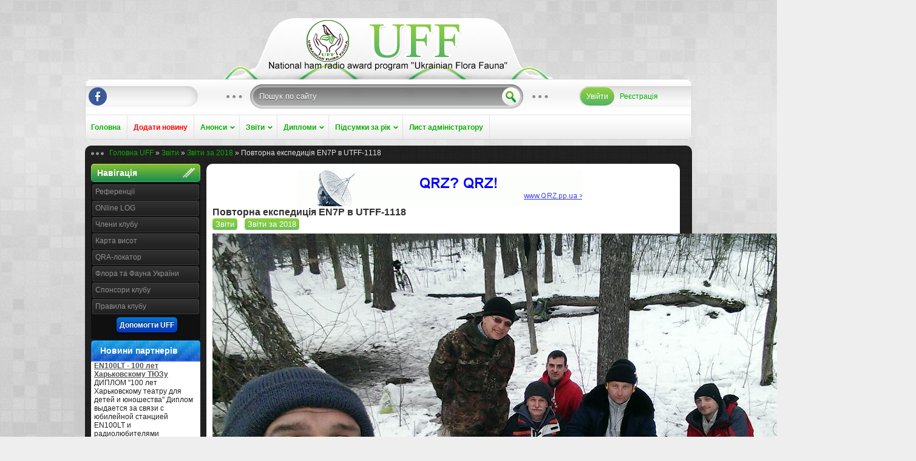

--- FILE ---
content_type: text/html; charset=utf-8
request_url: https://uff.pp.ua/249-povtorna-ekspedicya-en7p-v-utff-1118.html
body_size: 9924
content:
<!DOCTYPE html PUBLIC "-//W3C//DTD XHTML 1.0 Transitional//EN" "http://www.w3.org/TR/xhtml1/DTD/xhtml1-transitional.dtd">
<html xmlns="http://www.w3.org/1999/xhtml">
<head>
<script async src="https://pagead2.googlesyndication.com/pagead/js/adsbygoogle.js?client=ca-pub-3842622517162035"
     crossorigin="anonymous"></script>
<meta charset="utf-8">
<title>Повторна експедиція EN7P в UTFF-1118 &raquo; UFF - національна радіоаматорська дипломна програма &quot;Ukrainian Flora Fauna&quot;</title>
<meta name="description" content="18 лютого 2018 року командою EN7P Frogs Travelers Club була проведена чергова експедиція в ландшафтний заказник Кручене озеро. UFF: UTFF-1118, URDA: VO-14, Loc: KO21QH. Склад експедиції UR3PGW, UT1PG, UT1PX, UY0PX, Oleg  Den. Працювали на 7 - 10 MHz SSB та CW, використовуючи саморобний трансивер">
<meta name="keywords" content="саморобний, Dipole, трансивер, прямого, перетворення, схемою, Пілігрім, антени, лютого, використовуючи, акумулятор, зв’язки, будуть, завантажені, online, https, photos, живлення, Працювали, командою">

<meta property="og:site_name" content="UFF - національна радіоаматорська дипломна програма &quot;Ukrainian Flora Fauna&quot;">
<meta property="og:type" content="article">
<meta property="og:title" content="Повторна експедиція EN7P в UTFF-1118">
<meta property="og:url" content="https://uff.pp.ua/249-povtorna-ekspedicya-en7p-v-utff-1118.html">
<meta name="news_keywords" content="EN7P, UTFF-1118">
<meta property="og:description" content="&amp;nbsp; 18 лютого 2018 року командою EN7P &quot;Frogs Travelers Club&quot; була проведена чергова експедиція в ландшафтний заказник &quot;Кручене озеро&quot;. UFF: UTFF-1118, URDA: VO-14, Loc: KO21QH.Склад експедиції UR3PGW, UT1PG, UT1PX, UY0PX, Oleg &amp; Den.Працювали на 7 - 10 MHz SSB та CW,">

<meta property="og:image" content="https://uff.pp.ua/uff_logo.jpg" >
<link rel="search" type="application/opensearchdescription+xml" href="https://uff.pp.ua/index.php?do=opensearch" title="UFF - національна радіоаматорська дипломна програма &quot;Ukrainian Flora Fauna&quot;">
<link rel="canonical" href="https://uff.pp.ua/249-povtorna-ekspedicya-en7p-v-utff-1118.html">
<link rel="alternate" type="application/rss+xml" title="UFF - національна радіоаматорська дипломна програма &quot;Ukrainian Flora Fauna&quot;" href="https://uff.pp.ua/rss.xml">

<script src="/engine/classes/min/index.php?charset=utf-8&amp;g=general&amp;v=26"></script>
<script src="/engine/classes/min/index.php?charset=utf-8&amp;f=engine/classes/js/jqueryui.js,engine/classes/js/dle_js.js,engine/classes/js/lazyload.js,engine/classes/masha/masha.js&amp;v=26" defer></script>
<link rel="icon" href="/templates/UFF/images/favicon.ico" type="image/x-icon"> 
<link rel="shortcut icon" href="/templates/UFF/images/favicon.ico" type="image/x-icon">
<link media="screen" href="/templates/UFF/css/style.css" type="text/css" rel="stylesheet" />
<link media="screen" href="/templates/UFF/css/engine.css" type="text/css" rel="stylesheet" />
</head>

<body>
<script>
<!--
var dle_root       = '/';
var dle_admin      = '';
var dle_login_hash = 'bd3c15f0466a4fa8cb56ad922f5b031782b92b7f';
var dle_group      = 5;
var dle_skin       = 'UFF';
var dle_wysiwyg    = '0';
var quick_wysiwyg  = '0';
var dle_act_lang   = ["Так", "Ні", "Увести", "Скасувати", "Зберегти", "Видалити", "Завантаження. Будь ласка, зачекайте..."];
var menu_short     = 'Швидке редагування';
var menu_full      = 'Повне редагування';
var menu_profile   = 'Перегляд профілю';
var menu_send      = 'Надіслати повідомлення';
var menu_uedit     = 'Адмінцентр';
var dle_info       = 'Інформація';
var dle_confirm    = 'Підтвердження';
var dle_prompt     = 'Уведення інформації';
var dle_req_field  = 'Заповніть усі необхідні поля';
var dle_del_agree  = 'Ви певні, що хочете видалити? Цю дію неможливо буде скасувати';
var dle_spam_agree = 'Ви певні, що хочете позначити користувача як спамера? Це призведе до видалення всіх його коментарів';
var dle_complaint  = 'Зазначте текст Вашої скарги для адміністрації:';
var dle_big_text   = 'Виділено завеликий клаптик тексту.';
var dle_orfo_title = 'Зазначте коментар для адміністрації до знайденої помилки на сторінці';
var dle_p_send     = 'Надіслати';
var dle_p_send_ok  = 'Сповіщення вдало надіслано';
var dle_save_ok    = 'Зміни вдало збережено. Оновити сторінку?';
var dle_reply_title= 'Відповідь на коментар';
var dle_tree_comm  = '0';
var dle_del_news   = 'Видалити статтю';
var dle_sub_agree  = 'Ви певні, що хочете підписатися на коментарі до цієї публікації?';
var dle_captcha_type  = '0';
var allow_dle_delete_news   = false;
var dle_search_delay   = false;
var dle_search_value   = '';
jQuery(function($){
FastSearch();
});
//-->
</script>
<div id="all">
<div id="container">
 <div id="top">
  <div class="logo">
   <a href="/" title="UFF"><img src="/templates/UFF/images/logos.png" alt="UFF"></a>
  </div>
  
  <div class="social">
    <ul>
    
     <li><a href="//www.facebook.com/groups/uff.pp.ua/" class="facebook" title="Facebook" target="_blank"></a></li>
          
<div id="google_translate_element" style="margin-top:3px; margin-left:10px;"></div>
        <script type="text/javascript">
function googleTranslateElementInit() {
      new google.translate.TranslateElement({
          pageLanguage: 'uk',
          layout: google.translate.TranslateElement.InlineLayout.SIMPLE, 
          multilanguagePage: true}, 
                                            'google_translate_element');
}
</script>
        <script type="text/javascript" src="//translate.google.com/translate_a/element.js?cb=googleTranslateElementInit"></script>       
</ul>
   </div>
   <div class="searchblock">
   <ul>
	<form method="post">
	<input type="hidden" name="do" value="search" />
	<input type="hidden" name="subaction" value="search" />
	<li><input id="story" name="story" type="text" value="Пошук по сайту" onfocus='if (this.value == "Пошук по сайту") { this.value=""; }' onblur='if (this.value == "") { this.value="Пошук по сайту"; }' class="searchform"></li>
	<li class="searchbt"><input title="Пошук" alt="Пошук" type="image" src="/templates/UFF/images/spacer.gif" /></li>
	</form>
   </ul>
  </div>
    


<div class="loginpanel">
<a href="#" onclick="document.getElementById('login').style.display='block';document.getElementById('login_overlay').style.display='block';" title="Авторизація на сайті"><span>Увійти</span></a>
&nbsp;&nbsp; 
<a href="https://uff.pp.ua/index.php?do=register" title="Реєстрація на сайті">Реєстрація</a>
<div id="login">
  <div class="logintitle">
    <span>Авторизація</span>
      
      <input type="image" class="login-close" onclick="document.getElementById('login').style.display='none';document.getElementById('login_overlay').style.display='none';" title="Закрити вікно" src="/templates/UFF/images/spacer.gif"></input>
      
  </div>
    <div class="login_input">
<form method="post" action=''>
<input name="login" type="hidden" id="login" value="submit" />


<div class="login_field">

<input class="field" type="text" name="login_name" style="float:right;" value="Логін:" onFocus="if(this.value!='') this.value=''" onBlur="if(this.value=='') this.value='Логін:'" > 
</div>

<div class="login_field">

<input class="field"  type="password" name="login_password" style="float:right;" value="Пароль" onFocus="if(this.value!='') this.value=''" onBlur="if(this.value=='') this.value='Пароль'">
</div>

<div class="not_save">
<input type="checkbox" name="login_not_save" id="login_not_save" value="1">
&nbsp;Не зберігати
&nbsp;&nbsp;&nbsp;<a href="https://uff.pp.ua/index.php?do=lostpassword">відновити пароль</a>
</div>
<input class="enter" onclick="submit();" name="image" type="submit" value="ВХІД" alt="Login">
</form>
</div>
</div>
</div>
<div id="login_overlay" onclick="document.getElementById('login').style.display='none';document.getElementById('login_overlay').style.display='none';"></div> 																																																																																																											

  <div id="navi">
  <div class="nav"><!-- ГОРИЗОНТАЛЬНЕ МЕНЮ -->
   <ul>
      <li><a href="/">Головна</a></li>
       <li><a href="/addnews.html"><b><font color="red">Додати новину</font></b></a></li>
	    <li class="drop"><a href="#" class="link1">Анонси</a> 
     <ul>
	  <li><a href="/expedition/expedition_2020/">2020</a></li>
      <li><a href="/expedition/expedition_2019/">2019</a></li>
      <li><a href="/expedition/expedition_2018/">2018</a></li>
	  <li><a href="/expedition/expedition_2017/">2017</a></li>
	  <li><a href="/expedition/expedition_2016/">2016</a></li>
      <li><a href="/expedition/expedition_2015/">2015</a></li>
      <li><a href="/expedition/expedition_2014/">2014</a></li>
     </ul>
    </li>
           <li class="drop"><a href="#" class="link1">Звіти</a>  
     <ul>
      <li><a href="/zvit/zvit_2020/">2020</a></li>
	  <li><a href="/zvit/zvit_2019/">2019</a></li>
      <li><a href="/zvit/zvit_2018/">2018</a></li>
	  <li><a href="/zvit/zvit_2017/">2017</a></li>
	  <li><a href="/zvit/zvit_2016/">2016</a></li>
      <li><a href="/zvit/zvit_2015/">2015</a></li>
      <li><a href="/zvit/zvit_2014/">2014</a></li>
     </ul>
    </li>
    <li class="drop"><a href="#" class="link1">Дипломи</a>  
		<ul>
		    <li><a href="/green-ukraine-5-15">Green Ukraine 5/10/15</a></li>
			<li><a href="/green-ukraine-30-100">Green Ukraine 30/50/100</a></li>
            <li><a href="/patriots-ukraine">Зелена Україна та Патріоти України</a></li>
            <li><a href="/uc">Українські Карпати</a></li>
	    </ul>
	  </li>
       
    <li class="drop"><a href="#" class="link1">Підсумки за рік</a>  
     <ul>
      <li><a href="/328-zvit_2019.html">2019</a></li>
	  <li><a href="/290-total_2018.html">2018</a></li>
	  <li><a href="/247-zvt-za-2017-rik.html">2017</a></li>
	  <li><a href="/total_2016.html">2016</a></li>
      <li><a href="/total_2015.html">2015</a></li>
      <li><a href="/total_2014.html">2014</a></li>
     </ul>
       </li>
       <li><a href="/index.php?do=feedback" title="Зворотний зв'язок">Лист адміністратору</a></li>
  </ul>
  </div> <!-- КІНЕЦЬ ГОРИЗОНТАЛЬНОГО МЕНЮ -->
 </div> <!-- NAVI --> 
  
 </div>  <!-- #top -->

 <div id="content">
  <div class="speedbar"><span id="dle-speedbar"><span itemscope itemtype="http://data-vocabulary.org/Breadcrumb"><a href="https://uff.pp.ua/" itemprop="url"><span itemprop="title">Головна UFF</span></a></span> &raquo; <span itemscope itemtype="http://data-vocabulary.org/Breadcrumb"><a href="https://uff.pp.ua/zvit/" itemprop="url"><span itemprop="title">Звіти</span></a></span> &raquo; <span itemscope itemtype="http://data-vocabulary.org/Breadcrumb"><a href="https://uff.pp.ua/zvit/zvit_2018/" itemprop="url"><span itemprop="title">Звіти за 2018</span></a></span> &raquo; Повторна експедиція EN7P в UTFF-1118</span></div>
  <div id="left">
   <div class="block_title">Навігація</div>
    <div class="menu">
	 <ul>
      <li><a href="/map">Референції</a></li>
	  <li><a href="/log">ONline LOG</a></li>
	  <li><a href="/members">Члени клубу</a></li>
      <li><a href="/vysota">Карта висот</a></li>
	  <li><a href="/qra">QRA-локатор</a></li>
	  <noindex><li><a href="/uff">Флора та Фауна України</a></li></noindex>
      <noindex><li><a href="/sponsor.html">Спонсори клубу</a></li></noindex>
         <noindex><li><a href="/rules">Правила клубу</a></li></noindex>
         <li>
             <noindex><center>
<script type="text/javascript" id="widget-wfp-script" src="https://secure.wayforpay.com/server/pay-widget.js?ref=button"></script>
<script type="text/javascript">function runWfpWdgt() {var wayforpay = new Wayforpay(); wayforpay.invoice('https://secure.wayforpay.com/button/ba92963a19fcd');}</script>
<button type="button" class="vbutton" onclick="runWfpWdgt();" style="{padding: 10px; border-radius: 4px; background: #0488cd; border: 0; color: white;font-size: 12px; font-family: Arial,sans-serif;}"> Допомогти UFF</button>
</center></noindex>
         </li>
	  
     <div class="clear"></div>
	</ul>
   </div>
         <div class="blue-block">Новини партнерів</div>
   <div id="topnews">
	<div class="informer">
	<p><a href="https://QRZ.pp.ua/1670-en100lt.html" target="_blank"><b>EN100LT - 100 лет Харьковскому ТЮЗу</b></a></p>
	<div class="discript">ДИПЛОМ  "100 лет Харьковскому театру для детей и юношества" Диплом выдается за связи с юбилейной станцией EN100LT и радиолюбителями Харьковской и Львовской областей .Для получения диплома необходимо ...</div>
</div><div class="informer">
	<p><a href="https://QRZ.pp.ua/1653-v-efr-em7u-z-uwff-581.html" target="_blank"><b>В ефірі EM7U з UWFF-581</b></a></p>
	<div class="discript">З 11 по 21 червня 2020 року Сергій UR7UT буде працювати в 11-их днях активності World Castles Weekend (WCW-2020) позивним EM7U  	- 11-15.06.2020 WCA & UCFA pedition to Bukrinskiy platsdarm. 	WCA: ...</div>
</div><div class="informer">
	<p><a href="https://QRZ.pp.ua/1654-v-efr-em5c-z-ur-00329.html" target="_blank"><b>В ефірі EM5C з UR-00329</b></a></p>
	<div class="discript">  11-13 червня 2020 року в рамках дипломної програми WCA запланована експедиція радіоаматорів м.Умань в Василіанський монастир. З території монастиря працюватиме колективна радіостанція зі ...</div>
</div><div class="informer">
	<p><a href="https://QRZ.pp.ua/1652-lozova-150.html" target="_blank"><b>ЛОЗОВА-150</b></a></p>
	<div class="discript">Дні активності з нагоди 150-річчя заснування м. Лозова Харківської обл. Місто Лозова було засноване в 1869 році як пристанційне селище у зв'язку з будівництвом Курсько-Харківсько-Азовської залізниці. ...</div>
</div><div class="informer">
	<p><a href="https://QRZ.pp.ua/1638-help_ur7go.html" target="_blank"><b>UR7GO нуждается в помощи</b></a></p>
	<div class="discript">Всем GE! Наш активный контестмен и постоянный участник в Команде EM5HQ  Александр UR7GO нуждается в нашей поддержке и помощи. В 2013 году ему пришлось перенести две серьезные онко операции. Тогда его ...</div>
</div><div class="informer">
	<p><a href="https://QRZ.pp.ua/1649-za-vas-za-nas-i-za-marrad.html" target="_blank"><b>За Вас, за нас, и за МАРРАД</b></a></p>
	<div class="discript">  Согласно плана мероприятий радиоклуба «МАРРАД» г.Мариуполь, 10 -11 сентября 2019 года, на берегу Азовского моря, на базе отдыха «Романтик» в п. Мелекино будет проходить двенадцатый фестиваль ...</div>
</div><div class="informer">
	<p><a href="https://QRZ.pp.ua/1639-em7eff-p-s-utff-706-arabatskaya-strelka.html" target="_blank"><b>EM7EFF/p с UTFF-706 «Арабатская стрелка»</b></a></p>
	<div class="discript">22-31 августа Анатолий UR7EY был активен с референции UTFF-706 «Арабатская стрелка». URDA: HE-10, LOC: KN75KW Работа велась позывным EM7EFF/p в «отпускном стиле».  Трансивер: TS-590SG.     Антенны: ...</div>
</div><div class="informer">
	<p><a href="https://QRZ.pp.ua/1650-kubok-komtetu-ukh-lru.html" target="_blank"><b>Кубок комітету УКХ ЛРУ</b></a></p>
	<div class="discript">  Уважаемые УКВ-контестмены! 	  Напоминаем, что 7-8 сентября 2019г. и 5-6 октября 2019г. традиционно проводятся соответственно  Первый (144) и Второй (432 и выше) туры Кубка. 	Положение см. по ...</div>
</div><div class="informer">
	<p><a href="https://QRZ.pp.ua/1640-nov-referencyi-uff.html" target="_blank"><b>Нові референції UFF</b></a></p>
	<div class="discript">Додано нові референції: UXFF-468 Дендропарк "Асканія-Нова" (в межах Національного біосферного заповідника "Асканія-Нова")   UUFF-067 Національний історико-культурний заповідник "Гетьманська столиця" ...</div>
</div><div class="informer">
	<p><a href="https://QRZ.pp.ua/1641-getmanska-stolicya-uuff-067-newone.html" target="_blank"><b>"Гетьманська столиця" UUFF-067 (NEWONE)!</b></a></p>
	<div class="discript">З 6 по 8 вересня експедиція у складі UT8RN, UR5ROY, UZ0RZ, UX1RX, UT3RN,  та UT2RF  буде працювати спеціальним позивним EN5RGS на всіх діапазонах та всіма видами модуляції з  Національного ...</div>
</div>
   </div>
      
      <div class="blue-block">Популярні новини</div>
   <div id="topnews">
	<div class="topnews-x">
<a href="https://uff.pp.ua/32-ur3phg-p-z-gdrologchnogo-zakaznika-svtliy.html" title="UR3PHG/p з гідрологічного заказника «Світлий»">
<div style="width:50px;max-height:35px;overflow:hidden;float:left;margin-right:10px;"> <img src="/uploads/posts/2014-10/1413310275_img_2460.jpg" /> </div>
UR3PHG/p з гідрологічного заказника «Світлий»</a>
<br />
<div class="white-bottom"></div>
</div><div class="topnews-x">
<a href="https://uff.pp.ua/135-2016.html" title="З НОВИМ РОКОМ ТА РІЗДВОМ ХРИСТОВИМ!">
<div style="width:50px;max-height:35px;overflow:hidden;float:left;margin-right:10px;"> <img src="/uploads/posts/2015-12/medium/1451462437_119279591_45175e2db2d076b8a40c.jpg" /> </div>
З НОВИМ РОКОМ ТА РІЗДВОМ ХРИСТОВИМ!</a>
<br />
<div class="white-bottom"></div>
</div><div class="topnews-x">
<a href="https://uff.pp.ua/88-surenzh-2015.html" title="Суренж-2015">
<div style="width:50px;max-height:35px;overflow:hidden;float:left;margin-right:10px;"> <img src="/uploads/posts/2015-06/medium/1435329883_img_0087.jpg" /> </div>
Суренж-2015</a>
<br />
<div class="white-bottom"></div>
</div><div class="topnews-x">
<a href="https://uff.pp.ua/40-en7p-z-gdrologchnogo-zakaznika-svtliy.html" title="EN7P з гідрологічного заказника «Світлий»">
<div style="width:50px;max-height:35px;overflow:hidden;float:left;margin-right:10px;"> <img src="/uploads/posts/2015-02/1422898388_imag2814.jpg" /> </div>
EN7P з гідрологічного заказника «Світлий»</a>
<br />
<div class="white-bottom"></div>
</div><div class="topnews-x">
<a href="https://uff.pp.ua/33-utff-2339-urochische-obraz.html" title="UTFF-2339 Урочище &quot;Образ&quot; - нова референція">
<div style="width:50px;max-height:35px;overflow:hidden;float:left;margin-right:10px;"> <img src="/photo/840-95-1/91_55359.jpg" /> </div>
UTFF-2339 Урочище &quot;Образ&quot; - нова референція</a>
<br />
<div class="white-bottom"></div>
</div>
   </div>
      
      
   <div class="banner3">
       <noindex>
       
           </noindex>
      </div>  
     
   <div class="block_title">Теги</div>
   <div class="tagscloud"><span class="clouds_xsmall"><a href="https://uff.pp.ua/tags/EM7EFF/" title="Знайдено публікацій: 14">EM7EFF</a></span> <span class="clouds_xsmall"><a href="https://uff.pp.ua/tags/EM7KAA/" title="Знайдено публікацій: 10">EM7KAA</a></span> <span class="clouds_xsmall"><a href="https://uff.pp.ua/tags/EN0WFF/" title="Знайдено публікацій: 4">EN0WFF</a></span> <span class="clouds_xsmall"><a href="https://uff.pp.ua/tags/EN7P/" title="Знайдено публікацій: 37">EN7P</a></span> <span class="clouds_xsmall"><a href="https://uff.pp.ua/tags/EO44G/" title="Знайдено публікацій: 7">EO44G</a></span> <span class="clouds_xsmall"><a href="https://uff.pp.ua/tags/Frogs%20Travelers%20Club/" title="Знайдено публікацій: 32">Frogs Travelers Club</a></span> <span class="clouds_medium"><a href="https://uff.pp.ua/tags/Green%20Ukraine/" title="Знайдено публікацій: 89">Green Ukraine</a></span> <span class="clouds_xlarge"><a href="https://uff.pp.ua/tags/UFF/" title="Знайдено публікацій: 174">UFF</a></span> <span class="clouds_xsmall"><a href="https://uff.pp.ua/tags/UR3AFS/" title="Знайдено публікацій: 13">UR3AFS</a></span> <span class="clouds_xsmall"><a href="https://uff.pp.ua/tags/UR3VGF/" title="Знайдено публікацій: 6">UR3VGF</a></span> <span class="clouds_xsmall"><a href="https://uff.pp.ua/tags/UR4NWW/" title="Знайдено публікацій: 14">UR4NWW</a></span> <span class="clouds_xsmall"><a href="https://uff.pp.ua/tags/UR4NWW%2Fp/" title="Знайдено публікацій: 5">UR4NWW/p</a></span> <span class="clouds_xsmall"><a href="https://uff.pp.ua/tags/UR4SYM/" title="Знайдено публікацій: 5">UR4SYM</a></span> <span class="clouds_xsmall"><a href="https://uff.pp.ua/tags/UR4UC/" title="Знайдено публікацій: 17">UR4UC</a></span> <span class="clouds_xsmall"><a href="https://uff.pp.ua/tags/UR5NBC/" title="Знайдено публікацій: 7">UR5NBC</a></span> <span class="clouds_xsmall"><a href="https://uff.pp.ua/tags/UR5VPR/" title="Знайдено публікацій: 5">UR5VPR</a></span> <span class="clouds_xsmall"><a href="https://uff.pp.ua/tags/UR7AV/" title="Знайдено публікацій: 7">UR7AV</a></span> <span class="clouds_xsmall"><a href="https://uff.pp.ua/tags/UR7EY/" title="Знайдено публікацій: 13">UR7EY</a></span> <span class="clouds_xsmall"><a href="https://uff.pp.ua/tags/UR8QE/" title="Знайдено публікацій: 5">UR8QE</a></span> <span class="clouds_xsmall"><a href="https://uff.pp.ua/tags/URFF-022/" title="Знайдено публікацій: 6">URFF-022</a></span> <span class="clouds_xsmall"><a href="https://uff.pp.ua/tags/URFF-024/" title="Знайдено публікацій: 6">URFF-024</a></span> <span class="clouds_xsmall"><a href="https://uff.pp.ua/tags/URFF-039/" title="Знайдено публікацій: 5">URFF-039</a></span> <span class="clouds_xsmall"><a href="https://uff.pp.ua/tags/URFF-058/" title="Знайдено публікацій: 4">URFF-058</a></span> <span class="clouds_xsmall"><a href="https://uff.pp.ua/tags/urff-060/" title="Знайдено публікацій: 12">urff-060</a></span> <span class="clouds_xsmall"><a href="https://uff.pp.ua/tags/URFF-065/" title="Знайдено публікацій: 4">URFF-065</a></span> <span class="clouds_xsmall"><a href="https://uff.pp.ua/tags/URFF-077/" title="Знайдено публікацій: 4">URFF-077</a></span> <span class="clouds_xsmall"><a href="https://uff.pp.ua/tags/US4EXD/" title="Знайдено публікацій: 5">US4EXD</a></span> <span class="clouds_xsmall"><a href="https://uff.pp.ua/tags/US5ERQ/" title="Знайдено публікацій: 5">US5ERQ</a></span> <span class="clouds_xsmall"><a href="https://uff.pp.ua/tags/US5NAR/" title="Знайдено публікацій: 9">US5NAR</a></span> <span class="clouds_xsmall"><a href="https://uff.pp.ua/tags/US5NMM/" title="Знайдено публікацій: 6">US5NMM</a></span> <span class="clouds_xsmall"><a href="https://uff.pp.ua/tags/US5UCC/" title="Знайдено публікацій: 14">US5UCC</a></span> <span class="clouds_xsmall"><a href="https://uff.pp.ua/tags/UT0VE/" title="Знайдено публікацій: 7">UT0VE</a></span> <span class="clouds_xsmall"><a href="https://uff.pp.ua/tags/UT3GF/" title="Знайдено публікацій: 11">UT3GF</a></span> <span class="clouds_xsmall"><a href="https://uff.pp.ua/tags/UT7AT/" title="Знайдено публікацій: 6">UT7AT</a></span> <span class="clouds_xsmall"><a href="https://uff.pp.ua/tags/UTFF-058/" title="Знайдено публікацій: 5">UTFF-058</a></span> <span class="clouds_xsmall"><a href="https://uff.pp.ua/tags/UTFF-1118/" title="Знайдено публікацій: 8">UTFF-1118</a></span> <span class="clouds_xsmall"><a href="https://uff.pp.ua/tags/UV5EEF/" title="Знайдено публікацій: 9">UV5EEF</a></span> <span class="clouds_xsmall"><a href="https://uff.pp.ua/tags/UV5QR/" title="Знайдено публікацій: 5">UV5QR</a></span> <span class="clouds_xsmall"><a href="https://uff.pp.ua/tags/UXFF-017/" title="Знайдено публікацій: 7">UXFF-017</a></span> <span class="clouds_xsmall"><a href="https://uff.pp.ua/tags/%D0%B4%D0%BD%D1%96%20%D0%B0%D0%BA%D1%82%D0%B8%D0%B2%D0%BD%D0%BE%D1%81%D1%82%D1%96/" title="Знайдено публікацій: 13">дні активності</a></span><div class="tags_more"><a href="https://uff.pp.ua/tags/">Показати всі теґи</a></div></div>
   

  </div> <!-- end #left -->

  <div id="middle">
   <table cellspacing="0" padding="0" border="0">
       <tr>
           <td>
   

<div class="dle_b_qrz" data-dlebid="3" data-dlebviews="yes" data-dlebclicks="yes" ><center><a href="//qrz.pp.ua/" target="_blank"><img src="//qrz.pp.ua/qrz_big.gif" alt="QRZ.pp.ua" title="QRZ.pp.ua"></a></center></div>

    
        
    <div id='dle-content'><div class="story">
 <div class="full-story">
  <table width="100%" cellspacing="0" padding="0" border="0">
   <tbody><tr>
    <td>
     <div class="post-title">Повторна експедиція EN7P в UTFF-1118</div>
     <div class="category">
      <a href="https://uff.pp.ua/zvit/">Звіти</a> / <a href="https://uff.pp.ua/zvit/zvit_2018/">Звіти за 2018</a>
     </div>
        <p class="full_news">
      <img class="fr-dib fr-draggable" data-src="https://lh3.googleusercontent.com/PV4TZjdGSAe2exiwVWLMVUHL15T_WMlMmyvBVt-J8Vi_zXszIIlb14QQzdGWd86nk6pAAkUM0NDG6g-PmdbqDUGLEjOSiN0BaneBe1P3YZSVLyBRuBfQmVWTRojdGfQaOEeOY5HFjE8=w1149-h651-no" />&nbsp; <b>18 лютого 2018 року</b> командою <b>EN7P</b> "Frogs Travelers Club" була проведена чергова експедиція в ландшафтний заказник "Кручене озеро". <b>UFF: UTFF-1118</b>, URDA: VO-14, Loc: KO21QH.<br />Склад експедиції UR3PGW, UT1PG, UT1PX, UY0PX, Oleg &amp; Den.<br />Працювали на 7 - 10 MHz SSB та CW, використовуючи саморобний трансивер прямого перетворення за схемою "Пілігрім", антени - Dipole, живлення - саморобний Li Ion акумулятор (16,5 В, 24 А/г). Всі зв’язки будуть завантажені в UFF online log та LoTW.<br /><b>Фото звіт</b> <a href="https://photos.app.goo.gl/YsLbZ8i2QU6UI31u2" target="_blank" rel="external noopener noreferrer">https://photos.app.goo.gl/YsLbZ8i2QU6UI31u2</a> 
        </p><br>
    </td>
   </tr>
   <tr>
    <td>  </td>
   </tr>
  </tbody></table>
   
</div>
 <div class="post-data">
  Автор: <a onclick="ShowProfile('UT1PG', 'https://uff.pp.ua/user/UT1PG/', '0'); return false;" href="https://uff.pp.ua/user/UT1PG/">UT1PG</a> Дата: 29-03-2018, 13:10 Переглядів: 1 579 
    </div>
  <div align="center"></div>
    
  <div class="tags">Теги: <span><a href="https://uff.pp.ua/tags/EN7P/">EN7P</a></span> <span><a href="https://uff.pp.ua/tags/UTFF-1118/">UTFF-1118</a></span></div>
<!-- Ya.Share -->
    <div class="share"><b>Поділитися новиною:</b> 
			<script type="text/javascript" src="//yastatic.net/es5-shims/0.0.2/es5-shims.min.js" charset="utf-8"></script>
			<script type="text/javascript" src="//yastatic.net/share2/share.js" charset="utf-8"></script>
			<div class="ya-share2" data-services="facebook,telegram,viber,whatsapp,skype,vkontakte" data-size="s"></div>
		</div>
		<!-- / Ya.Share -->

</div>

<div class="related-block"> 
<span>Схожі новини:</span>
  <ul><center>
    <li class="related">
<a href="https://uff.pp.ua/234-en7p-z-kruchenogo-ozera.html" title="EN7P з Крученого озера">
<div style="width:50px;max-height:40px;overflow:hidden;float:left;margin-right:10px;"> <img src="/uploads/posts/2017-08/medium/1501843104_en7p-30072017.jpg"> </div>
EN7P з Крученого озера
</a>
<div class="white-bottom"></div>
</li><li class="related">
<a href="https://uff.pp.ua/198-16102016-chergoviy-pohd-na-kruchene-ozero.html" title="16.10.2016 - черговий похід на «Кручене озеро»">
<div style="width:50px;max-height:40px;overflow:hidden;float:left;margin-right:10px;"> <img src="http://lrv.net.ua/images/stories/EN7P/20161016-utff1118.jpg"> </div>
16.10.2016 - черговий похід на «Кручене озеро»
</a>
<div class="white-bottom"></div>
</li>
      </center>
  </ul>
</div>

<!--dlecomments-->
<!--dlenavigationcomments-->
<div class="story">
<div class="full-story">
<div class="post-title">Інформація</div>
</div>
<div class="info">Відвідувачі, які знаходяться у групі <b>Гості</b>, не можуть залишати коментарі до цієї публікації.</div>

</div>
</div>
   
    <div class="hblock">
     <noindex>
        
<div class="dle_b_header" data-dlebid="1" data-dlebviews="yes" data-dlebclicks="yes" ><br><CENTER><noindex><IFRAME marginWidth=0 marginHeight=0 src=//www.dxfuncluster.com/widgets/cluster25.php frameBorder=0 scrolling=no width=710 height=560></IFRAME></noindex></CENTER></div>

         </noindex>
    </div>
  	</td>
       </tr>
      </table>
  </div><!-- end #middle -->
   
  <div class="clear"></div>
 </div>  <!-- #content -->
   
 <div class="footer"><!-- footer -->
  <div class="small-logo">
   <img src="/templates/UFF/images/logos.png" alt="UFF">
  </div>
  <div class="sub-footer">
   Copyrights © 2006-2025<br />                                                                                                                                                                                                                                                                                                                                                                                                                                                                                                                                                                                                                                                                                                                                                                                                                                                                                                                                                                                                                                                                                                  
   <a href="https://uff.pp.ua" style="text-decoration:none">UFF</a>
    <a href="https://www.facebook.com/UFF.pp.ua/" class="facebook" title="Facebook" target="_blank"></a> 
  </div> 
  
    <div class="counters">
    <span><a href="http://www.urqrp.org/" title="Український радіоаматорський QRP клуб" target="_blank"><img src="https://qrz.pp.ua/urqrpclub.png" alt="UR-QRP CLUB" title="Український радіоаматорський QRP клуб"></a></span>    
    <span><a href="https://qrz.pp.ua" target="_blank"><img src="https://qrz.pp.ua/qrz.gif" alt="QRZ.pp.ua" title="QRZ.pp.ua"></a></span>
	<span><a href="http://lrv.net.ua" target="_blank"><img src="https://lrv.net.ua/images/lrv-baner.gif" alt="Ліга Радіоаматорів Волині"></a></span>  
    </div>

 </div>
 
 </div><!-- end footer -->
  <!-- #container -->
</div> <!-- #all -->

<script type="text/javascript" src="/templates/UFF/js/ddaccordion.js"></script>
<script type="text/javascript">
ddaccordion.init({
	headerclass: "sublink",
	contentclass: "submenu",
	revealtype: "click",
	mouseoverdelay: 200,
	collapseprev: false,
	defaultexpanded: [],
	onemustopen: false,
	animatedefault: false,
	persiststate: true,
	toggleclass: ["closed", "opened"],
	togglehtml: ["suffix", "<img src='/templates/UFF/images/spacer.gif' alt='-' /> ", "<img src='/templates/UFF/images/spacer.gif' alt='+' /> "],
	animatespeed: "fast",
	oninit:function(expandedindices){ },
	onopenclose:function(header, index, state, isuseractivated){ }
})
</script>
<script defer src="https://static.cloudflareinsights.com/beacon.min.js/vcd15cbe7772f49c399c6a5babf22c1241717689176015" integrity="sha512-ZpsOmlRQV6y907TI0dKBHq9Md29nnaEIPlkf84rnaERnq6zvWvPUqr2ft8M1aS28oN72PdrCzSjY4U6VaAw1EQ==" data-cf-beacon='{"version":"2024.11.0","token":"ca9ebed075334337a4e9ebcb2dca6b25","r":1,"server_timing":{"name":{"cfCacheStatus":true,"cfEdge":true,"cfExtPri":true,"cfL4":true,"cfOrigin":true,"cfSpeedBrain":true},"location_startswith":null}}' crossorigin="anonymous"></script>
</body>
</html>
<!-- 73! de UT7AT -->


--- FILE ---
content_type: text/html
request_url: https://www.dxfuncluster.com/widgets/cluster25.php
body_size: 2097
content:
<!DOCTYPE html PUBLIC -//W3C//DTD XHTML 1.0 Transitional//EN https://www.w3.org/TR/xhtml1/DTD/xhtml1-transitional.dtd>
<html xmlns=https://www.w3.org/1999/xhtml>
<head>
<title>DXFUN Web Cluster</title>
<meta name="description" content="Amateur Radio DX Cluster online, cluster para iPhone, telnet cluster dxfun.com:8000, busqueda de spots, propagación, locators, DX News...">
<meta name="keywords" content="ham radio dx cluster, telnet dx cluster, hf dx cluster, vhf dx cluster, dxfun, dxfuncluster, dxfun cluster, cluster, radio, dx, ham cluster, webcluster, dxcc, iPhone cluster, dx cluster, dx info, locators, grid squares, grid locator, locator, cq, itu, qrz, entity, most wanted, callbook, qrz.com, ham radio, dx contest, amateur radio, spots, search spot, spot, cluster en tu web, lotw, log of the word, propagacion, ham, reportes, reports, propagation, bandas, band, ssb, cw, usb, lsb, fm, am, rtty, psk, psk31, qsl, qth, qso, real time spots, spots en tiempo real, dx spot, dx spots, qsl manager, qsl via, wpx, cqwwdx, iPhone Cluster"> 
<meta http-equiv="no-cache">
<meta http-equiv="expires" content="0">
<meta http-equiv="pragma" content="no-cache">
<link rel=shortcut icon href=https://www.dxfuncluster.com/images/dxcluster.ico>
<meta http-equiv="Content-Type" content="text/html; charset=ISO-8859-1" />
<meta name="verify-v1" content="KL/auQXiG3GOYVrBnxLHG49neSCsTOgW5AgkS5uUlA4=" >

<script>
(function(i,s,o,g,r,a,m){i['GoogleAnalyticsObject']=r;i[r]=i[r]||function(){
(i[r].q=i[r].q||[]).push(arguments)},i[r].l=1*new Date();a=s.createElement(o),
m=s.getElementsByTagName(o)[0];a.async=1;a.src=g;m.parentNode.insertBefore(a,m)
})(window,document,'script','https://www.google-analytics.com/analytics.js','ga');

ga('create', 'UA-6253823-2', 'auto');
ga('send', 'pageview');
</script>
<script>
var Segundosspots = 10;
var cargando2 = '<div class=dcode52><b>Loading spots...</b></div>';
</script>

<script>
var Ultrowid;
function objetoAjax(){
	var xmlhttp=false;
	try{
		xmlhttp = new ActiveXObject("Msxml2.XMLHTTP");
	}catch(e){
		try{
		   xmlhttp = new ActiveXObject("Microsoft.XMLHTTP");
		}catch(E){
			xmlhttp = false;
  		}
	}

	if(!xmlhttp && typeof XMLHttpRequest!='undefined'){
		xmlhttp = new XMLHttpRequest();
	}
	return xmlhttp;
}

function consultaMensajes(){

	divResultado = document.getElementById('pagina');
	ajax=objetoAjax();



ajax.open("GET", "consulta25.php?b=&Ultrowid="+Ultrowid,false);
	ajax.onreadystatechange=function() {
		if (ajax.readyState==4) {
			//divResultado.innerHTML=ajax.responseText;
			var datos=ajax.responseXML.documentElement;
			for (i = 0; i < datos.getElementsByTagName('elemento').length; i++){
				var item = datos.getElementsByTagName('elemento')[i];
				var rowid = item.getElementsByTagName('rowid')[0].firstChild.data;
				var spot = item.getElementsByTagName('spotcall')[0].firstChild.data;
				var freq = item.getElementsByTagName('freq')[0].firstChild.data;

				var linea=''+spot+''+freq+'';
				CrearCaja(linea);
			} 
			//si ultima fecha esta definida se usará
			//caso contrario se dejara con su valor anterior
			if(typeof rowid!='undefined'){
				Ultrowid=rowid;
			}
		}
		
	}
	ajax.send(null)
	//cada 3 segundos consulta por nuevos mensajes
	setTimeout('consultaMensajes();', Segundosspots*1000);
}

window.onload = function (){
	consultaMensajes();

}
</script>


<script>
function CrearCaja(texto){
	var pagina=document.getElementById('pagina');
	var cajaNueva=document.createElement('div');
	cajaNueva.setAttribute('className','caja'); //para IE
	cajaNueva.setAttribute("class", "caja");
	cajaNueva.innerHTML=texto;
	pagina.insertBefore(cajaNueva,pagina.firstChild);
	EliminarCaja();
}
function EliminarCaja(){
	var pagina=document.getElementById('pagina');
	elementos=pagina.childNodes;
	if(elementos.length>25){
		pagina.removeChild(pagina.lastChild);
	}
}
</script>


</head>
<body bgcolor="#FFFFFF" onload="consultaMensajes()">


   <link rel=stylesheet href=styledx_mini2.css>

<center>
 <div align="center">
	<table border="0" cellpadding="0" cellspacing="0" bordercolor="#000000">
		<tr>
			<td align="center"><a target=_blank href=https://www.dxfuncluster.com><img border=0 src=https://www.dxfuncluster.com/images/dxfun_wp.gif title="DXFUN Web Cluster"></a></td>
			<td><div class="salto2"></div>
<div id="m1">
<div class="menubar" id="mb2">  

<a class=mbox3 href="cluster25.php" onclick="mk(this,'m1','mbox3','mbox');"><span class=dcode1></span>&nbsp;<b>All bands</b>&nbsp;<span class=dcode1></span></a>
<a class=mbox href="?b=6" onclick="mk(this,'m1','mbox3','mbox');">&nbsp;<b>6</b>&nbsp;</a>
<a class=mbox href="?b=10" onclick="mk(this,'m1','mbox3','mbox');">&nbsp;<b>10</b>&nbsp;</a>
<a class=mbox href="?b=12" onclick="mk(this,'m1','mbox3','mbox');">&nbsp;<b>12</b>&nbsp;</a>
<a class=mbox href="?b=15" onclick="mk(this,'m1','mbox3','mbox');">&nbsp;<b>15</b>&nbsp;</a>
<a class=mbox href="?b=17" onclick="mk(this,'m1','mbox3','mbox');">&nbsp;<b>17</b>&nbsp;</a>
<a class=mbox href="?b=20" onclick="mk(this,'m1','mbox3','mbox');">&nbsp;<b>20</b>&nbsp;</a>
<a class=mbox href="?b=30" onclick="mk(this,'m1','mbox3','mbox');">&nbsp;<b>30</b>&nbsp;</a>
<a class=mbox href="?b=40" onclick="mk(this,'m1','mbox3','mbox');">&nbsp;<b>40</b>&nbsp;</a>
<a class=mbox href="?b=60" onclick="mk(this,'m1','mbox3','mbox');">&nbsp;<b>60</b>&nbsp;</a>
<a class=mbox href="?b=80" onclick="mk(this,'m1','mbox3','mbox');">&nbsp;<b>80</b>&nbsp;</a>
<a class=mbox href="?b=160" onclick="mk(this,'m1','mbox3','mbox');">&nbsp;<b>160</b>&nbsp;</a>
<a class=mbox href="?b=vhf" onclick="mk(this,'m1','mbox3','mbox');">&nbsp;<b>VHF</b>&nbsp;</a>
<a class=mbox href="?b=uhf" onclick="mk(this,'m1','mbox3','mbox');">&nbsp;<b>UHF</b>&nbsp;</a>


</div></div>
<div class="salto3"></div>
</td>

</tr>
		</table>
	</div>
<div class="salto3"></div>

<div id="botones2">
<div id="pagina" class=hola><script>document.write(cargando2);</script></div></div>

<center><span class=dcode555>All rights reserved - Copyright © 2004-2025 - DXFun Web Team</span></center>
</body>
</p>
<script async src="https://pagead2.googlesyndication.com/pagead/js/adsbygoogle.js"></script>
<!-- cluster3 -->
<ins class="adsbygoogle"
     style="display:inline-block;width:468px;height:60px"
     data-ad-client="ca-pub-5909049373249354"
     data-ad-slot="8080064305"></ins>
<script>
(adsbygoogle = window.adsbygoogle || []).push({});
</script>

--- FILE ---
content_type: text/html; charset=utf-8
request_url: https://www.google.com/recaptcha/api2/aframe
body_size: 268
content:
<!DOCTYPE HTML><html><head><meta http-equiv="content-type" content="text/html; charset=UTF-8"></head><body><script nonce="jdXi3k2Q_vrnHz43s3nVEQ">/** Anti-fraud and anti-abuse applications only. See google.com/recaptcha */ try{var clients={'sodar':'https://pagead2.googlesyndication.com/pagead/sodar?'};window.addEventListener("message",function(a){try{if(a.source===window.parent){var b=JSON.parse(a.data);var c=clients[b['id']];if(c){var d=document.createElement('img');d.src=c+b['params']+'&rc='+(localStorage.getItem("rc::a")?sessionStorage.getItem("rc::b"):"");window.document.body.appendChild(d);sessionStorage.setItem("rc::e",parseInt(sessionStorage.getItem("rc::e")||0)+1);localStorage.setItem("rc::h",'1765952281462');}}}catch(b){}});window.parent.postMessage("_grecaptcha_ready", "*");}catch(b){}</script></body></html>

--- FILE ---
content_type: text/html; charset=utf-8
request_url: https://www.google.com/recaptcha/api2/aframe
body_size: -250
content:
<!DOCTYPE HTML><html><head><meta http-equiv="content-type" content="text/html; charset=UTF-8"></head><body><script nonce="_W11Z3ADZfTciUf0Fm3Leg">/** Anti-fraud and anti-abuse applications only. See google.com/recaptcha */ try{var clients={'sodar':'https://pagead2.googlesyndication.com/pagead/sodar?'};window.addEventListener("message",function(a){try{if(a.source===window.parent){var b=JSON.parse(a.data);var c=clients[b['id']];if(c){var d=document.createElement('img');d.src=c+b['params']+'&rc='+(localStorage.getItem("rc::a")?sessionStorage.getItem("rc::b"):"");window.document.body.appendChild(d);sessionStorage.setItem("rc::e",parseInt(sessionStorage.getItem("rc::e")||0)+1);localStorage.setItem("rc::h",'1765952299765');}}}catch(b){}});window.parent.postMessage("_grecaptcha_ready", "*");}catch(b){}</script></body></html>

--- FILE ---
content_type: text/xml; charset=ISO-8859-1
request_url: https://www.dxfuncluster.com/widgets/consulta25.php?b=&Ultrowid=64686421
body_size: -59
content:
<?xml version="1.0" encoding="ISO-8859-1"?>
<xml></xml>


--- FILE ---
content_type: text/xml; charset=ISO-8859-1
request_url: https://www.dxfuncluster.com/widgets/consulta25.php?b=&Ultrowid=undefined
body_size: 1595
content:
<?xml version="1.0" encoding="ISO-8859-1"?>
<xml><elemento> 
	<rowid>64686397</rowid> 
	<spotcall>&lt;table border=0 cellspacing=0 cellpadding=0 height=20 width=590&gt;
	&lt;tr onmouseover="this.style.backgroundColor = '#ffc9a2'" onmouseout="this.style.backgroundColor = ''"&gt;
		&lt;td&gt;

&lt;div class=c_time&gt;&lt;a target=_black title="I - Italy - CQ: 15 - ITU: 28 - EU" href=https://www.qrz.com/db/IK2OFO&gt;IK2OFO&lt;/a&gt;&lt;/div&gt;&lt;div class=frecuencia&gt; 
1841.9&lt;/div&gt; &lt;div class=bandera&gt; &lt;img title="ON - Belgium - CQ: 14 - ITU: 27 - EU" src=/images/banderes/209.gif width=18 height=12&gt;&lt;/div&gt; &lt;div class=c_qrz&gt;&lt;a title="ON - Belgium - CQ: 14 - ITU: 27 - EU" target=_black href=https://www.qrz.com/db/ON8DM&gt;ON8DM&lt;/a&gt;&lt;/div&gt;</spotcall> 
	<freq>&lt;div class=comments&gt; 
JN45PB TR JO10&lt;/div&gt;&lt;div class=hora&gt;05:54 &lt;/div&gt; &lt;/td&gt;
	&lt;/tr&gt;
&lt;/table&gt;</freq> 
</elemento> 
<elemento> 
	<rowid>64686398</rowid> 
	<spotcall>&lt;table border=0 cellspacing=0 cellpadding=0 height=20 width=590&gt;
	&lt;tr onmouseover="this.style.backgroundColor = '#ffc9a2'" onmouseout="this.style.backgroundColor = ''"&gt;
		&lt;td&gt;

&lt;div class=c_time&gt;&lt;a target=_black title="HA - Hungary - CQ: 15 - ITU: 28 - EU" href=https://www.qrz.com/db/HA2VR&gt;HA2VR&lt;/a&gt;&lt;/div&gt;&lt;div class=frecuencia&gt; 
3518.0&lt;/div&gt; &lt;div class=bandera&gt; &lt;img title="HA - Hungary - CQ: 15 - ITU: 28 - EU" src=/images/banderes/239.gif width=18 height=12&gt;&lt;/div&gt; &lt;div class=c_qrz&gt;&lt;a title="HA - Hungary - CQ: 15 - ITU: 28 - EU" target=_black href=https://www.qrz.com/db/HG100RC&gt;HG100RC&lt;/a&gt;&lt;/div&gt;</spotcall> 
	<freq>&lt;div class=comments&gt; 
&lt;/div&gt;&lt;div class=hora&gt;05:54 &lt;/div&gt; &lt;/td&gt;
	&lt;/tr&gt;
&lt;/table&gt;</freq> 
</elemento> 
<elemento> 
	<rowid>64686399</rowid> 
	<spotcall>&lt;table border=0 cellspacing=0 cellpadding=0 height=20 width=590&gt;
	&lt;tr onmouseover="this.style.backgroundColor = '#ffc9a2'" onmouseout="this.style.backgroundColor = ''"&gt;
		&lt;td&gt;

&lt;div class=c_time&gt;&lt;a target=_black title="UA1 - European Russia - CQ: 17 - ITU: 30 - EU" href=https://www.qrz.com/db/R9FE&gt;R9FE&lt;/a&gt;&lt;/div&gt;&lt;div class=frecuencia&gt; 
10136.0&lt;/div&gt; &lt;div class=bandera&gt; &lt;img title="UA1 - European Russia - CQ: 16 - ITU: 29 - EU" src=/images/banderes/54.gif width=18 height=12&gt;&lt;/div&gt; &lt;div class=c_qrz&gt;&lt;a title="UA1 - European Russia - CQ: 16 - ITU: 29 - EU" target=_black href=https://www.qrz.com/db/R1MA&gt;R1MA&lt;/a&gt;&lt;/div&gt;</spotcall> 
	<freq>&lt;div class=comments&gt; 
GL!&lt;/div&gt;&lt;div class=hora&gt;05:56 &lt;/div&gt; &lt;/td&gt;
	&lt;/tr&gt;
&lt;/table&gt;</freq> 
</elemento> 
<elemento> 
	<rowid>64686400</rowid> 
	<spotcall>&lt;table border=0 cellspacing=0 cellpadding=0 height=20 width=590&gt;
	&lt;tr onmouseover="this.style.backgroundColor = '#ffc9a2'" onmouseout="this.style.backgroundColor = ''"&gt;
		&lt;td&gt;

&lt;div class=c_time&gt;&lt;a target=_black title="DL - Germany - CQ: 14 - ITU: 28 - EU" href=https://www.qrz.com/db/DL1GLO&gt;DL1GLO&lt;/a&gt;&lt;/div&gt;&lt;div class=frecuencia&gt; 
7074.0&lt;/div&gt; &lt;div class=bandera&gt; &lt;img title="K - United States - CQ: 5 - ITU: 8 - NA" src=/images/banderes/291.gif width=18 height=12&gt;&lt;/div&gt; &lt;div class=c_qrz&gt;&lt;a title="K - United States - CQ: 5 - ITU: 8 - NA" target=_black href=https://www.qrz.com/db/KC1UVP&gt;KC1UVP&lt;/a&gt;&lt;/div&gt;</spotcall> 
	<freq>&lt;div class=comments&gt; 
FT8 -19dB from FN42 2166Hz&lt;/div&gt;&lt;div class=hora&gt;05:56 &lt;/div&gt; &lt;/td&gt;
	&lt;/tr&gt;
&lt;/table&gt;</freq> 
</elemento> 
<elemento> 
	<rowid>64686401</rowid> 
	<spotcall>&lt;table border=0 cellspacing=0 cellpadding=0 height=20 width=590&gt;
	&lt;tr onmouseover="this.style.backgroundColor = '#ffc9a2'" onmouseout="this.style.backgroundColor = ''"&gt;
		&lt;td&gt;

&lt;div class=c_time&gt;&lt;a target=_black title="I - Italy - CQ: 15 - ITU: 28 - EU" href=https://www.qrz.com/db/IK2OFO&gt;IK2OFO&lt;/a&gt;&lt;/div&gt;&lt;div class=frecuencia&gt; 
1841.9&lt;/div&gt; &lt;div class=bandera&gt; &lt;img title="E7 - Bosnia-Herzegovina - CQ: 15 - ITU: 28 - EU" src=/images/banderes/501.gif width=18 height=12&gt;&lt;/div&gt; &lt;div class=c_qrz&gt;&lt;a title="E7 - Bosnia-Herzegovina - CQ: 15 - ITU: 28 - EU" target=_black href=https://www.qrz.com/db/E72U&gt;E72U&lt;/a&gt;&lt;/div&gt;</spotcall> 
	<freq>&lt;div class=comments&gt; 
JN45PB TR JN94JU&lt;/div&gt;&lt;div class=hora&gt;05:56 &lt;/div&gt; &lt;/td&gt;
	&lt;/tr&gt;
&lt;/table&gt;</freq> 
</elemento> 
<elemento> 
	<rowid>64686402</rowid> 
	<spotcall>&lt;table border=0 cellspacing=0 cellpadding=0 height=20 width=590&gt;
	&lt;tr onmouseover="this.style.backgroundColor = '#ffc9a2'" onmouseout="this.style.backgroundColor = ''"&gt;
		&lt;td&gt;

&lt;div class=c_time&gt;&lt;a target=_black title="I - Italy - CQ: 15 - ITU: 28 - EU" href=https://www.qrz.com/db/IK2OFO&gt;IK2OFO&lt;/a&gt;&lt;/div&gt;&lt;div class=frecuencia&gt; 
1841.9&lt;/div&gt; &lt;div class=bandera&gt; &lt;img title="OM - Slovak Republic - CQ: 15 - ITU: 28 - EU" src=/images/banderes/504.gif width=18 height=12&gt;&lt;/div&gt; &lt;div class=c_qrz&gt;&lt;a title="OM - Slovak Republic - CQ: 15 - ITU: 28 - EU" target=_black href=https://www.qrz.com/db/OM3ZAS&gt;OM3ZAS&lt;/a&gt;&lt;/div&gt;</spotcall> 
	<freq>&lt;div class=comments&gt; 
JN45PB TR KN08&lt;/div&gt;&lt;div class=hora&gt;05:57 &lt;/div&gt; &lt;/td&gt;
	&lt;/tr&gt;
&lt;/table&gt;</freq> 
</elemento> 
<elemento> 
	<rowid>64686403</rowid> 
	<spotcall>&lt;table border=0 cellspacing=0 cellpadding=0 height=20 width=590&gt;
	&lt;tr onmouseover="this.style.backgroundColor = '#ffc9a2'" onmouseout="this.style.backgroundColor = ''"&gt;
		&lt;td&gt;

&lt;div class=c_time&gt;&lt;a target=_black title="LZ - Bulgaria - CQ: 20 - ITU: 28 - EU" href=https://www.qrz.com/db/LZ3CC&gt;LZ3CC&lt;/a&gt;&lt;/div&gt;&lt;div class=frecuencia&gt; 
14240.0&lt;/div&gt; &lt;div class=bandera&gt; &lt;img title="ZL - New Zealand - CQ: 32 - ITU: 60 - OC" src=/images/banderes/170.gif width=18 height=12&gt;&lt;/div&gt; &lt;div class=c_qrz&gt;&lt;a title="ZL - New Zealand - CQ: 32 - ITU: 60 - OC" target=_black href=https://www.qrz.com/db/ZL100C&gt;ZL100C&lt;/a&gt;&lt;/div&gt;</spotcall> 
	<freq>&lt;div class=comments&gt; 
CQ&lt;/div&gt;&lt;div class=hora&gt;05:58 &lt;/div&gt; &lt;/td&gt;
	&lt;/tr&gt;
&lt;/table&gt;</freq> 
</elemento> 
<elemento> 
	<rowid>64686404</rowid> 
	<spotcall>&lt;table border=0 cellspacing=0 cellpadding=0 height=20 width=590&gt;
	&lt;tr onmouseover="this.style.backgroundColor = '#ffc9a2'" onmouseout="this.style.backgroundColor = ''"&gt;
		&lt;td&gt;

&lt;div class=c_time&gt;&lt;a target=_black title="F - France - CQ: 14 - ITU: 27 - EU" href=https://www.qrz.com/db/F5JMI&gt;F5JMI&lt;/a&gt;&lt;/div&gt;&lt;div class=frecuencia&gt; 
144260.0&lt;/div&gt; &lt;div class=bandera&gt; &lt;img title="F - France - CQ: 14 - ITU: 27 - EU" src=/images/banderes/227.gif width=18 height=12&gt;&lt;/div&gt; &lt;div class=c_qrz&gt;&lt;a title="F - France - CQ: 14 - ITU: 27 - EU" target=_black href=https://www.qrz.com/db/F1UOA&gt;F1UOA&lt;/a&gt;&lt;/div&gt;</spotcall> 
	<freq>&lt;div class=comments&gt; 
JN24jb TR JN03sk 59 tnx Joseph&lt;/div&gt;&lt;div class=hora&gt;05:59 &lt;/div&gt; &lt;/td&gt;
	&lt;/tr&gt;
&lt;/table&gt;</freq> 
</elemento> 
<elemento> 
	<rowid>64686405</rowid> 
	<spotcall>&lt;table border=0 cellspacing=0 cellpadding=0 height=20 width=590&gt;
	&lt;tr onmouseover="this.style.backgroundColor = '#ffc9a2'" onmouseout="this.style.backgroundColor = ''"&gt;
		&lt;td&gt;

&lt;div class=c_time&gt;&lt;a target=_black title="UA1 - European Russia - CQ: 16 - ITU: 29 - EU" href=https://www.qrz.com/db/UA3MEG&gt;UA3MEG&lt;/a&gt;&lt;/div&gt;&lt;div class=frecuencia&gt; 
24950.0&lt;/div&gt; &lt;div class=bandera&gt; &lt;img title="UA1 - European Russia - CQ: 16 - ITU: 29 - EU" src=/images/banderes/54.gif width=18 height=12&gt;&lt;/div&gt; &lt;div class=c_qrz&gt;&lt;a title="UA1 - European Russia - CQ: 16 - ITU: 29 - EU" target=_black href=https://www.qrz.com/db/UA3MEG&gt;UA3MEG&lt;/a&gt;&lt;/div&gt;</spotcall> 
	<freq>&lt;div class=comments&gt; 
Rda YR-20 test rq25&lt;/div&gt;&lt;div class=hora&gt;05:59 &lt;/div&gt; &lt;/td&gt;
	&lt;/tr&gt;
&lt;/table&gt;</freq> 
</elemento> 
<elemento> 
	<rowid>64686406</rowid> 
	<spotcall>&lt;table border=0 cellspacing=0 cellpadding=0 height=20 width=590&gt;
	&lt;tr onmouseover="this.style.backgroundColor = '#ffc9a2'" onmouseout="this.style.backgroundColor = ''"&gt;
		&lt;td&gt;

&lt;div class=c_time&gt;&lt;a target=_black title="SV - Greece - CQ: 20 - ITU: 28 - EU" href=https://www.qrz.com/db/SV1KYB&gt;SV1KYB&lt;/a&gt;&lt;/div&gt;&lt;div class=frecuencia&gt; 
14195.0&lt;/div&gt; &lt;div class=bandera&gt; &lt;img title="SV - Greece - CQ: 20 - ITU: 28 - EU" src=/images/banderes/236.gif width=18 height=12&gt;&lt;/div&gt; &lt;div class=c_qrz&gt;&lt;a title="SV - Greece - CQ: 20 - ITU: 28 - EU" target=_black href=https://www.qrz.com/db/SV1LHZ&gt;SV1LHZ&lt;/a&gt;&lt;/div&gt;</spotcall> 
	<freq>&lt;div class=comments&gt; 
Hi Jim.5/9&lt;/div&gt;&lt;div class=hora&gt;05:59 &lt;/div&gt; &lt;/td&gt;
	&lt;/tr&gt;
&lt;/table&gt;</freq> 
</elemento> 
<elemento> 
	<rowid>64686407</rowid> 
	<spotcall>&lt;table border=0 cellspacing=0 cellpadding=0 height=20 width=590&gt;
	&lt;tr onmouseover="this.style.backgroundColor = '#ffc9a2'" onmouseout="this.style.backgroundColor = ''"&gt;
		&lt;td&gt;

&lt;div class=c_time&gt;&lt;a target=_black title="EA - Spain - CQ: 14 - ITU: 37 - EU" href=https://www.qrz.com/db/EA5FID&gt;EA5FID&lt;/a&gt;&lt;/div&gt;&lt;div class=frecuencia&gt; 
3518.0&lt;/div&gt; &lt;div class=bandera&gt; &lt;img title="HA - Hungary - CQ: 15 - ITU: 28 - EU" src=/images/banderes/239.gif width=18 height=12&gt;&lt;/div&gt; &lt;div class=c_qrz&gt;&lt;a title="HA - Hungary - CQ: 15 - ITU: 28 - EU" target=_black href=https://www.qrz.com/db/HG100RC&gt;HG100RC&lt;/a&gt;&lt;/div&gt;</spotcall> 
	<freq>&lt;div class=comments&gt; 
SES&lt;/div&gt;&lt;div class=hora&gt;06:02 &lt;/div&gt; &lt;/td&gt;
	&lt;/tr&gt;
&lt;/table&gt;</freq> 
</elemento> 
<elemento> 
	<rowid>64686408</rowid> 
	<spotcall>&lt;table border=0 cellspacing=0 cellpadding=0 height=20 width=590&gt;
	&lt;tr onmouseover="this.style.backgroundColor = '#ffc9a2'" onmouseout="this.style.backgroundColor = ''"&gt;
		&lt;td&gt;

&lt;div class=c_time&gt;&lt;a target=_black title="SP - Poland - CQ: 15 - ITU: 28 - EU" href=https://www.qrz.com/db/SP1MGM&gt;SP1MGM&lt;/a&gt;&lt;/div&gt;&lt;div class=frecuencia&gt; 
1841.9&lt;/div&gt; &lt;div class=bandera&gt; &lt;img title="K - United States - CQ: 5 - ITU: 8 - NA" src=/images/banderes/291.gif width=18 height=12&gt;&lt;/div&gt; &lt;div class=c_qrz&gt;&lt;a title="K - United States - CQ: 5 - ITU: 8 - NA" target=_black href=https://www.qrz.com/db/WO1N&gt;WO1N&lt;/a&gt;&lt;/div&gt;</spotcall> 
	<freq>&lt;div class=comments&gt; 
&lt;/div&gt;&lt;div class=hora&gt;06:03 &lt;/div&gt; &lt;/td&gt;
	&lt;/tr&gt;
&lt;/table&gt;</freq> 
</elemento> 
<elemento> 
	<rowid>64686409</rowid> 
	<spotcall>&lt;table border=0 cellspacing=0 cellpadding=0 height=20 width=590&gt;
	&lt;tr onmouseover="this.style.backgroundColor = '#ffc9a2'" onmouseout="this.style.backgroundColor = ''"&gt;
		&lt;td&gt;

&lt;div class=c_time&gt;&lt;a target=_black title="I - Italy - CQ: 15 - ITU: 28 - EU" href=https://www.qrz.com/db/IU6VHS&gt;IU6VHS&lt;/a&gt;&lt;/div&gt;&lt;div class=frecuencia&gt; 
3799.0&lt;/div&gt; &lt;div class=bandera&gt; &lt;img title="K - United States - CQ: 5 - ITU: 8 - NA" src=/images/banderes/291.gif width=18 height=12&gt;&lt;/div&gt; &lt;div class=c_qrz&gt;&lt;a title="K - United States - CQ: 5 - ITU: 8 - NA" target=_black href=https://www.qrz.com/db/AA1BU&gt;AA1BU&lt;/a&gt;&lt;/div&gt;</spotcall> 
	<freq>&lt;div class=comments&gt; 
thank from Italy 73&lt;/div&gt;&lt;div class=hora&gt;06:04 &lt;/div&gt; &lt;/td&gt;
	&lt;/tr&gt;
&lt;/table&gt;</freq> 
</elemento> 
<elemento> 
	<rowid>64686410</rowid> 
	<spotcall>&lt;table border=0 cellspacing=0 cellpadding=0 height=20 width=590&gt;
	&lt;tr onmouseover="this.style.backgroundColor = '#ffc9a2'" onmouseout="this.style.backgroundColor = ''"&gt;
		&lt;td&gt;

&lt;div class=c_time&gt;&lt;a target=_black title="UA9 - Asiatic Russia - CQ: 16 - ITU: 30 - AS" href=https://www.qrz.com/db/UA9SBQ&gt;UA9SBQ&lt;/a&gt;&lt;/div&gt;&lt;div class=frecuencia&gt; 
14240.0&lt;/div&gt; &lt;div class=bandera&gt; &lt;img title="ZL - New Zealand - CQ: 32 - ITU: 60 - OC" src=/images/banderes/170.gif width=18 height=12&gt;&lt;/div&gt; &lt;div class=c_qrz&gt;&lt;a title="ZL - New Zealand - CQ: 32 - ITU: 60 - OC" target=_black href=https://www.qrz.com/db/ZL100C&gt;ZL100C&lt;/a&gt;&lt;/div&gt;</spotcall> 
	<freq>&lt;div class=comments&gt; 
TNX&lt;/div&gt;&lt;div class=hora&gt;06:05 &lt;/div&gt; &lt;/td&gt;
	&lt;/tr&gt;
&lt;/table&gt;</freq> 
</elemento> 
<elemento> 
	<rowid>64686411</rowid> 
	<spotcall>&lt;table border=0 cellspacing=0 cellpadding=0 height=20 width=590&gt;
	&lt;tr onmouseover="this.style.backgroundColor = '#ffc9a2'" onmouseout="this.style.backgroundColor = ''"&gt;
		&lt;td&gt;

&lt;div class=c_time&gt;&lt;a target=_black title="I - Italy - CQ: 15 - ITU: 28 - EU" href=https://www.qrz.com/db/IT9IFV&gt;IT9IFV&lt;/a&gt;&lt;/div&gt;&lt;div class=frecuencia&gt; 
71120.0&lt;/div&gt; &lt;div class=bandera&gt; &lt;img title="I - Italy - CQ: 15 - ITU: 28 - EU" src=/images/banderes/248.gif width=18 height=12&gt;&lt;/div&gt; &lt;div class=c_qrz&gt;&lt;a title="I - Italy - CQ: 15 - ITU: 28 - EU" target=_black href=https://www.qrz.com/db/IT9CML&gt;IT9CML&lt;/a&gt;&lt;/div&gt;</spotcall> 
	<freq>&lt;div class=comments&gt; 
BATT. SIRTE 2025&lt;/div&gt;&lt;div class=hora&gt;06:07 &lt;/div&gt; &lt;/td&gt;
	&lt;/tr&gt;
&lt;/table&gt;</freq> 
</elemento> 
<elemento> 
	<rowid>64686412</rowid> 
	<spotcall>&lt;table border=0 cellspacing=0 cellpadding=0 height=20 width=590&gt;
	&lt;tr onmouseover="this.style.backgroundColor = '#ffc9a2'" onmouseout="this.style.backgroundColor = ''"&gt;
		&lt;td&gt;

&lt;div class=c_time&gt;&lt;a target=_black title="UA9 - Asiatic Russia - CQ: 16 - ITU: 30 - AS" href=https://www.qrz.com/db/UA9SBQ&gt;UA9SBQ&lt;/a&gt;&lt;/div&gt;&lt;div class=frecuencia&gt; 
14195.1&lt;/div&gt; &lt;div class=bandera&gt; &lt;img title="SV - Greece - CQ: 20 - ITU: 28 - EU" src=/images/banderes/236.gif width=18 height=12&gt;&lt;/div&gt; &lt;div class=c_qrz&gt;&lt;a title="SV - Greece - CQ: 20 - ITU: 28 - EU" target=_black href=https://www.qrz.com/db/SV1LHZ&gt;SV1LHZ&lt;/a&gt;&lt;/div&gt;</spotcall> 
	<freq>&lt;div class=comments&gt; 
TNX&lt;/div&gt;&lt;div class=hora&gt;06:07 &lt;/div&gt; &lt;/td&gt;
	&lt;/tr&gt;
&lt;/table&gt;</freq> 
</elemento> 
<elemento> 
	<rowid>64686413</rowid> 
	<spotcall>&lt;table border=0 cellspacing=0 cellpadding=0 height=20 width=590&gt;
	&lt;tr onmouseover="this.style.backgroundColor = '#ffc9a2'" onmouseout="this.style.backgroundColor = ''"&gt;
		&lt;td&gt;

&lt;div class=c_time&gt;&lt;a target=_black title="OK - Czech Republic - CQ: 15 - ITU: 28 - EU" href=https://www.qrz.com/db/OK2BFN&gt;OK2BFN&lt;/a&gt;&lt;/div&gt;&lt;div class=frecuencia&gt; 
1825.4&lt;/div&gt; &lt;div class=bandera&gt; &lt;img title="OK - Czech Republic - CQ: 15 - ITU: 28 - EU" src=/images/banderes/503.gif width=18 height=12&gt;&lt;/div&gt; &lt;div class=c_qrz&gt;&lt;a title="OK - Czech Republic - CQ: 15 - ITU: 28 - EU" target=_black href=https://www.qrz.com/db/OK5WA&gt;OK5WA&lt;/a&gt;&lt;/div&gt;</spotcall> 
	<freq>&lt;div class=comments&gt; 
&lt;/div&gt;&lt;div class=hora&gt;06:07 &lt;/div&gt; &lt;/td&gt;
	&lt;/tr&gt;
&lt;/table&gt;</freq> 
</elemento> 
<elemento> 
	<rowid>64686414</rowid> 
	<spotcall>&lt;table border=0 cellspacing=0 cellpadding=0 height=20 width=590&gt;
	&lt;tr onmouseover="this.style.backgroundColor = '#ffc9a2'" onmouseout="this.style.backgroundColor = ''"&gt;
		&lt;td&gt;

&lt;div class=c_time&gt;&lt;a target=_black title="UA1 - European Russia - CQ: 16 - ITU: 29 - EU" href=https://www.qrz.com/db/RZ6BS&gt;RZ6BS&lt;/a&gt;&lt;/div&gt;&lt;div class=frecuencia&gt; 
14167.0&lt;/div&gt; &lt;div class=bandera&gt; &lt;img title="UA9 - Asiatic Russia - CQ: 16 - ITU: 30 - AS" src=/images/banderes/15.gif width=18 height=12&gt;&lt;/div&gt; &lt;div class=c_qrz&gt;&lt;a title="UA9 - Asiatic Russia - CQ: 16 - ITU: 30 - AS" target=_black href=https://www.qrz.com/db/R8WF&gt;R8WF&lt;/a&gt;&lt;/div&gt;</spotcall> 
	<freq>&lt;div class=comments&gt; 
&lt;/div&gt;&lt;div class=hora&gt;06:07 &lt;/div&gt; &lt;/td&gt;
	&lt;/tr&gt;
&lt;/table&gt;</freq> 
</elemento> 
<elemento> 
	<rowid>64686415</rowid> 
	<spotcall>&lt;table border=0 cellspacing=0 cellpadding=0 height=20 width=590&gt;
	&lt;tr onmouseover="this.style.backgroundColor = '#ffc9a2'" onmouseout="this.style.backgroundColor = ''"&gt;
		&lt;td&gt;

&lt;div class=c_time&gt;&lt;a target=_black title="F - France - CQ: 14 - ITU: 27 - EU" href=https://www.qrz.com/db/F6HRE&gt;F6HRE&lt;/a&gt;&lt;/div&gt;&lt;div class=frecuencia&gt; 
144264.0&lt;/div&gt; &lt;div class=bandera&gt; &lt;img title="F - France - CQ: 14 - ITU: 27 - EU" src=/images/banderes/227.gif width=18 height=12&gt;&lt;/div&gt; &lt;div class=c_qrz&gt;&lt;a title="F - France - CQ: 14 - ITU: 27 - EU" target=_black href=https://www.qrz.com/db/F1AKE&gt;F1AKE&lt;/a&gt;&lt;/div&gt;</spotcall> 
	<freq>&lt;div class=comments&gt; 
IN93GK TR IN97ED R 31 merci JC&lt;/div&gt;&lt;div class=hora&gt;06:09 &lt;/div&gt; &lt;/td&gt;
	&lt;/tr&gt;
&lt;/table&gt;</freq> 
</elemento> 
<elemento> 
	<rowid>64686416</rowid> 
	<spotcall>&lt;table border=0 cellspacing=0 cellpadding=0 height=20 width=590&gt;
	&lt;tr onmouseover="this.style.backgroundColor = '#ffc9a2'" onmouseout="this.style.backgroundColor = ''"&gt;
		&lt;td&gt;

&lt;div class=c_time&gt;&lt;a target=_black title="G - England - CQ: 14 - ITU: 27 - EU" href=https://www.qrz.com/db/M7SEG&gt;M7SEG&lt;/a&gt;&lt;/div&gt;&lt;div class=frecuencia&gt; 
7074.0&lt;/div&gt; &lt;div class=bandera&gt; &lt;img title="G - England - CQ: 14 - ITU: 27 - EU" src=/images/banderes/223.gif width=18 height=12&gt;&lt;/div&gt; &lt;div class=c_qrz&gt;&lt;a title="G - England - CQ: 14 - ITU: 27 - EU" target=_black href=https://www.qrz.com/db/GB0ELF&gt;GB0ELF&lt;/a&gt;&lt;/div&gt;</spotcall> 
	<freq>&lt;div class=comments&gt; 
SPECIAL XMAS CALL&lt;/div&gt;&lt;div class=hora&gt;06:09 &lt;/div&gt; &lt;/td&gt;
	&lt;/tr&gt;
&lt;/table&gt;</freq> 
</elemento> 
<elemento> 
	<rowid>64686417</rowid> 
	<spotcall>&lt;table border=0 cellspacing=0 cellpadding=0 height=20 width=590&gt;
	&lt;tr onmouseover="this.style.backgroundColor = '#ffc9a2'" onmouseout="this.style.backgroundColor = ''"&gt;
		&lt;td&gt;

&lt;div class=c_time&gt;&lt;a target=_black title="OE - Austria - CQ: 15 - ITU: 28 - EU" href=https://www.qrz.com/db/OE3WMA&gt;OE3WMA&lt;/a&gt;&lt;/div&gt;&lt;div class=frecuencia&gt; 
7018.0&lt;/div&gt; &lt;div class=bandera&gt; &lt;img title="OE - Austria - CQ: 15 - ITU: 28 - EU" src=/images/banderes/206.gif width=18 height=12&gt;&lt;/div&gt; &lt;div class=c_qrz&gt;&lt;a title="OE - Austria - CQ: 15 - ITU: 28 - EU" target=_black href=https://www.qrz.com/db/OE0YOTA&gt;OE0YOTA&lt;/a&gt;&lt;/div&gt;</spotcall> 
	<freq>&lt;div class=comments&gt; 
SES&lt;/div&gt;&lt;div class=hora&gt;06:11 &lt;/div&gt; &lt;/td&gt;
	&lt;/tr&gt;
&lt;/table&gt;</freq> 
</elemento> 
<elemento> 
	<rowid>64686418</rowid> 
	<spotcall>&lt;table border=0 cellspacing=0 cellpadding=0 height=20 width=590&gt;
	&lt;tr onmouseover="this.style.backgroundColor = '#ffc9a2'" onmouseout="this.style.backgroundColor = ''"&gt;
		&lt;td&gt;

&lt;div class=c_time&gt;&lt;a target=_black title="EA - Spain - CQ: 14 - ITU: 37 - EU" href=https://www.qrz.com/db/EA5C&gt;EA5C&lt;/a&gt;&lt;/div&gt;&lt;div class=frecuencia&gt; 
1828.0&lt;/div&gt; &lt;div class=bandera&gt; &lt;img title="SP - Poland - CQ: 15 - ITU: 28 - EU" src=/images/banderes/269.gif width=18 height=12&gt;&lt;/div&gt; &lt;div class=c_qrz&gt;&lt;a title="SP - Poland - CQ: 15 - ITU: 28 - EU" target=_black href=https://www.qrz.com/db/SN0TPAX&gt;SN0TPAX&lt;/a&gt;&lt;/div&gt;</spotcall> 
	<freq>&lt;div class=comments&gt; 
CQ SES STATION&lt;/div&gt;&lt;div class=hora&gt;06:12 &lt;/div&gt; &lt;/td&gt;
	&lt;/tr&gt;
&lt;/table&gt;</freq> 
</elemento> 
<elemento> 
	<rowid>64686419</rowid> 
	<spotcall>&lt;table border=0 cellspacing=0 cellpadding=0 height=20 width=590&gt;
	&lt;tr onmouseover="this.style.backgroundColor = '#ffc9a2'" onmouseout="this.style.backgroundColor = ''"&gt;
		&lt;td&gt;

&lt;div class=c_time&gt;&lt;a target=_black title="F - France - CQ: 14 - ITU: 27 - EU" href=https://www.qrz.com/db/F5JMI&gt;F5JMI&lt;/a&gt;&lt;/div&gt;&lt;div class=frecuencia&gt; 
144290.0&lt;/div&gt; &lt;div class=bandera&gt; &lt;img title="F - France - CQ: 14 - ITU: 27 - EU" src=/images/banderes/227.gif width=18 height=12&gt;&lt;/div&gt; &lt;div class=c_qrz&gt;&lt;a title="F - France - CQ: 14 - ITU: 27 - EU" target=_black href=https://www.qrz.com/db/F5RNN&gt;F5RNN&lt;/a&gt;&lt;/div&gt;</spotcall> 
	<freq>&lt;div class=comments&gt; 
JN24jb TR JN25kh 57 tnx Jean-Paul&lt;/div&gt;&lt;div class=hora&gt;06:13 &lt;/div&gt; &lt;/td&gt;
	&lt;/tr&gt;
&lt;/table&gt;</freq> 
</elemento> 
<elemento> 
	<rowid>64686420</rowid> 
	<spotcall>&lt;table border=0 cellspacing=0 cellpadding=0 height=20 width=590&gt;
	&lt;tr onmouseover="this.style.backgroundColor = '#ffc9a2'" onmouseout="this.style.backgroundColor = ''"&gt;
		&lt;td&gt;

&lt;div class=c_time&gt;&lt;a target=_black title="F - France - CQ: 14 - ITU: 27 - EU" href=https://www.qrz.com/db/F5JMI&gt;F5JMI&lt;/a&gt;&lt;/div&gt;&lt;div class=frecuencia&gt; 
144290.0&lt;/div&gt; &lt;div class=bandera&gt; &lt;img title="F - France - CQ: 14 - ITU: 27 - EU" src=/images/banderes/227.gif width=18 height=12&gt;&lt;/div&gt; &lt;div class=c_qrz&gt;&lt;a title="F - France - CQ: 14 - ITU: 27 - EU" target=_black href=https://www.qrz.com/db/F1FKR&gt;F1FKR&lt;/a&gt;&lt;/div&gt;</spotcall> 
	<freq>&lt;div class=comments&gt; 
JN24jb TR JN25ks 57 tnx Jean-Pierre&lt;/div&gt;&lt;div class=hora&gt;06:16 &lt;/div&gt; &lt;/td&gt;
	&lt;/tr&gt;
&lt;/table&gt;</freq> 
</elemento> 
<elemento> 
	<rowid>64686421</rowid> 
	<spotcall>&lt;table border=0 cellspacing=0 cellpadding=0 height=20 width=590&gt;
	&lt;tr onmouseover="this.style.backgroundColor = '#ffc9a2'" onmouseout="this.style.backgroundColor = ''"&gt;
		&lt;td&gt;

&lt;div class=c_time&gt;&lt;a target=_black title="EA - Spain - CQ: 14 - ITU: 37 - EU" href=https://www.qrz.com/db/EA5C&gt;EA5C&lt;/a&gt;&lt;/div&gt;&lt;div class=frecuencia&gt; 
1827.0&lt;/div&gt; &lt;div class=bandera&gt; &lt;img title="K - United States - CQ: 5 - ITU: 8 - NA" src=/images/banderes/291.gif width=18 height=12&gt;&lt;/div&gt; &lt;div class=c_qrz&gt;&lt;a title="K - United States - CQ: 5 - ITU: 8 - NA" target=_black href=https://www.qrz.com/db/N2KW&gt;N2KW&lt;/a&gt;&lt;/div&gt;</spotcall> 
	<freq>&lt;div class=comments&gt; 
CQ Loud&lt;/div&gt;&lt;div class=hora&gt;06:17 &lt;/div&gt; &lt;/td&gt;
	&lt;/tr&gt;
&lt;/table&gt;</freq> 
</elemento> 
</xml>


--- FILE ---
content_type: text/xml; charset=ISO-8859-1
request_url: https://www.dxfuncluster.com/widgets/consulta25.php?b=&Ultrowid=64686421
body_size: -59
content:
<?xml version="1.0" encoding="ISO-8859-1"?>
<xml></xml>
